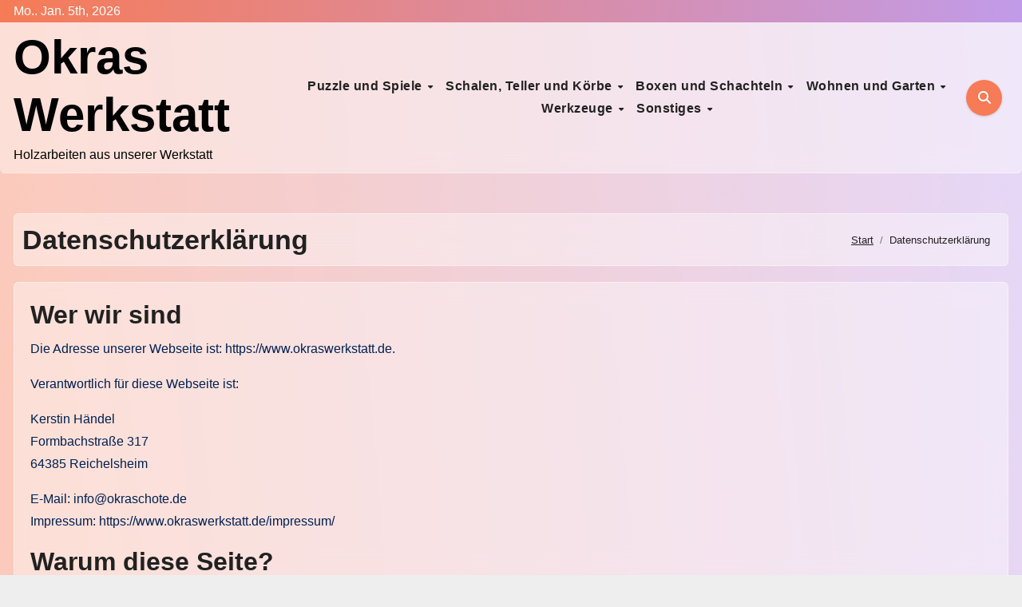

--- FILE ---
content_type: text/html; charset=UTF-8
request_url: https://www.okraswerkstatt.de/datenschutzerklaerung/
body_size: 12443
content:
<!DOCTYPE html>
<html lang="de">
<head>
<meta charset="UTF-8">
<meta name="viewport" content="width=device-width, initial-scale=1">
<link rel="profile" href="https://gmpg.org/xfn/11">
<title>Datenschutzerklärung &#8211; Okras Werkstatt</title>
<meta name='robots' content='max-image-preview:large' />
	<style>img:is([sizes="auto" i], [sizes^="auto," i]) { contain-intrinsic-size: 3000px 1500px }</style>
	<link rel='dns-prefetch' href='//www.okraswerkstatt.de' />
<link rel='dns-prefetch' href='//fonts.googleapis.com' />
<link rel="alternate" type="application/rss+xml" title="Okras Werkstatt &raquo; Feed" href="https://www.okraswerkstatt.de/feed/" />
<link rel="alternate" type="application/rss+xml" title="Okras Werkstatt &raquo; Kommentar-Feed" href="https://www.okraswerkstatt.de/comments/feed/" />
<script type="text/javascript">
/* <![CDATA[ */
window._wpemojiSettings = {"baseUrl":"https:\/\/s.w.org\/images\/core\/emoji\/16.0.1\/72x72\/","ext":".png","svgUrl":"https:\/\/s.w.org\/images\/core\/emoji\/16.0.1\/svg\/","svgExt":".svg","source":{"concatemoji":"https:\/\/www.okraswerkstatt.de\/wp-includes\/js\/wp-emoji-release.min.js?ver=6.8.3"}};
/*! This file is auto-generated */
!function(s,n){var o,i,e;function c(e){try{var t={supportTests:e,timestamp:(new Date).valueOf()};sessionStorage.setItem(o,JSON.stringify(t))}catch(e){}}function p(e,t,n){e.clearRect(0,0,e.canvas.width,e.canvas.height),e.fillText(t,0,0);var t=new Uint32Array(e.getImageData(0,0,e.canvas.width,e.canvas.height).data),a=(e.clearRect(0,0,e.canvas.width,e.canvas.height),e.fillText(n,0,0),new Uint32Array(e.getImageData(0,0,e.canvas.width,e.canvas.height).data));return t.every(function(e,t){return e===a[t]})}function u(e,t){e.clearRect(0,0,e.canvas.width,e.canvas.height),e.fillText(t,0,0);for(var n=e.getImageData(16,16,1,1),a=0;a<n.data.length;a++)if(0!==n.data[a])return!1;return!0}function f(e,t,n,a){switch(t){case"flag":return n(e,"\ud83c\udff3\ufe0f\u200d\u26a7\ufe0f","\ud83c\udff3\ufe0f\u200b\u26a7\ufe0f")?!1:!n(e,"\ud83c\udde8\ud83c\uddf6","\ud83c\udde8\u200b\ud83c\uddf6")&&!n(e,"\ud83c\udff4\udb40\udc67\udb40\udc62\udb40\udc65\udb40\udc6e\udb40\udc67\udb40\udc7f","\ud83c\udff4\u200b\udb40\udc67\u200b\udb40\udc62\u200b\udb40\udc65\u200b\udb40\udc6e\u200b\udb40\udc67\u200b\udb40\udc7f");case"emoji":return!a(e,"\ud83e\udedf")}return!1}function g(e,t,n,a){var r="undefined"!=typeof WorkerGlobalScope&&self instanceof WorkerGlobalScope?new OffscreenCanvas(300,150):s.createElement("canvas"),o=r.getContext("2d",{willReadFrequently:!0}),i=(o.textBaseline="top",o.font="600 32px Arial",{});return e.forEach(function(e){i[e]=t(o,e,n,a)}),i}function t(e){var t=s.createElement("script");t.src=e,t.defer=!0,s.head.appendChild(t)}"undefined"!=typeof Promise&&(o="wpEmojiSettingsSupports",i=["flag","emoji"],n.supports={everything:!0,everythingExceptFlag:!0},e=new Promise(function(e){s.addEventListener("DOMContentLoaded",e,{once:!0})}),new Promise(function(t){var n=function(){try{var e=JSON.parse(sessionStorage.getItem(o));if("object"==typeof e&&"number"==typeof e.timestamp&&(new Date).valueOf()<e.timestamp+604800&&"object"==typeof e.supportTests)return e.supportTests}catch(e){}return null}();if(!n){if("undefined"!=typeof Worker&&"undefined"!=typeof OffscreenCanvas&&"undefined"!=typeof URL&&URL.createObjectURL&&"undefined"!=typeof Blob)try{var e="postMessage("+g.toString()+"("+[JSON.stringify(i),f.toString(),p.toString(),u.toString()].join(",")+"));",a=new Blob([e],{type:"text/javascript"}),r=new Worker(URL.createObjectURL(a),{name:"wpTestEmojiSupports"});return void(r.onmessage=function(e){c(n=e.data),r.terminate(),t(n)})}catch(e){}c(n=g(i,f,p,u))}t(n)}).then(function(e){for(var t in e)n.supports[t]=e[t],n.supports.everything=n.supports.everything&&n.supports[t],"flag"!==t&&(n.supports.everythingExceptFlag=n.supports.everythingExceptFlag&&n.supports[t]);n.supports.everythingExceptFlag=n.supports.everythingExceptFlag&&!n.supports.flag,n.DOMReady=!1,n.readyCallback=function(){n.DOMReady=!0}}).then(function(){return e}).then(function(){var e;n.supports.everything||(n.readyCallback(),(e=n.source||{}).concatemoji?t(e.concatemoji):e.wpemoji&&e.twemoji&&(t(e.twemoji),t(e.wpemoji)))}))}((window,document),window._wpemojiSettings);
/* ]]> */
</script>
<style id='wp-emoji-styles-inline-css' type='text/css'>

	img.wp-smiley, img.emoji {
		display: inline !important;
		border: none !important;
		box-shadow: none !important;
		height: 1em !important;
		width: 1em !important;
		margin: 0 0.07em !important;
		vertical-align: -0.1em !important;
		background: none !important;
		padding: 0 !important;
	}
</style>
<link rel='stylesheet' id='wp-block-library-css' href='https://www.okraswerkstatt.de/wp-includes/css/dist/block-library/style.min.css?ver=6.8.3' type='text/css' media='all' />
<style id='wp-block-library-theme-inline-css' type='text/css'>
.wp-block-audio :where(figcaption){color:#555;font-size:13px;text-align:center}.is-dark-theme .wp-block-audio :where(figcaption){color:#ffffffa6}.wp-block-audio{margin:0 0 1em}.wp-block-code{border:1px solid #ccc;border-radius:4px;font-family:Menlo,Consolas,monaco,monospace;padding:.8em 1em}.wp-block-embed :where(figcaption){color:#555;font-size:13px;text-align:center}.is-dark-theme .wp-block-embed :where(figcaption){color:#ffffffa6}.wp-block-embed{margin:0 0 1em}.blocks-gallery-caption{color:#555;font-size:13px;text-align:center}.is-dark-theme .blocks-gallery-caption{color:#ffffffa6}:root :where(.wp-block-image figcaption){color:#555;font-size:13px;text-align:center}.is-dark-theme :root :where(.wp-block-image figcaption){color:#ffffffa6}.wp-block-image{margin:0 0 1em}.wp-block-pullquote{border-bottom:4px solid;border-top:4px solid;color:currentColor;margin-bottom:1.75em}.wp-block-pullquote cite,.wp-block-pullquote footer,.wp-block-pullquote__citation{color:currentColor;font-size:.8125em;font-style:normal;text-transform:uppercase}.wp-block-quote{border-left:.25em solid;margin:0 0 1.75em;padding-left:1em}.wp-block-quote cite,.wp-block-quote footer{color:currentColor;font-size:.8125em;font-style:normal;position:relative}.wp-block-quote:where(.has-text-align-right){border-left:none;border-right:.25em solid;padding-left:0;padding-right:1em}.wp-block-quote:where(.has-text-align-center){border:none;padding-left:0}.wp-block-quote.is-large,.wp-block-quote.is-style-large,.wp-block-quote:where(.is-style-plain){border:none}.wp-block-search .wp-block-search__label{font-weight:700}.wp-block-search__button{border:1px solid #ccc;padding:.375em .625em}:where(.wp-block-group.has-background){padding:1.25em 2.375em}.wp-block-separator.has-css-opacity{opacity:.4}.wp-block-separator{border:none;border-bottom:2px solid;margin-left:auto;margin-right:auto}.wp-block-separator.has-alpha-channel-opacity{opacity:1}.wp-block-separator:not(.is-style-wide):not(.is-style-dots){width:100px}.wp-block-separator.has-background:not(.is-style-dots){border-bottom:none;height:1px}.wp-block-separator.has-background:not(.is-style-wide):not(.is-style-dots){height:2px}.wp-block-table{margin:0 0 1em}.wp-block-table td,.wp-block-table th{word-break:normal}.wp-block-table :where(figcaption){color:#555;font-size:13px;text-align:center}.is-dark-theme .wp-block-table :where(figcaption){color:#ffffffa6}.wp-block-video :where(figcaption){color:#555;font-size:13px;text-align:center}.is-dark-theme .wp-block-video :where(figcaption){color:#ffffffa6}.wp-block-video{margin:0 0 1em}:root :where(.wp-block-template-part.has-background){margin-bottom:0;margin-top:0;padding:1.25em 2.375em}
</style>
<style id='classic-theme-styles-inline-css' type='text/css'>
/*! This file is auto-generated */
.wp-block-button__link{color:#fff;background-color:#32373c;border-radius:9999px;box-shadow:none;text-decoration:none;padding:calc(.667em + 2px) calc(1.333em + 2px);font-size:1.125em}.wp-block-file__button{background:#32373c;color:#fff;text-decoration:none}
</style>
<style id='global-styles-inline-css' type='text/css'>
:root{--wp--preset--aspect-ratio--square: 1;--wp--preset--aspect-ratio--4-3: 4/3;--wp--preset--aspect-ratio--3-4: 3/4;--wp--preset--aspect-ratio--3-2: 3/2;--wp--preset--aspect-ratio--2-3: 2/3;--wp--preset--aspect-ratio--16-9: 16/9;--wp--preset--aspect-ratio--9-16: 9/16;--wp--preset--color--black: #000000;--wp--preset--color--cyan-bluish-gray: #abb8c3;--wp--preset--color--white: #ffffff;--wp--preset--color--pale-pink: #f78da7;--wp--preset--color--vivid-red: #cf2e2e;--wp--preset--color--luminous-vivid-orange: #ff6900;--wp--preset--color--luminous-vivid-amber: #fcb900;--wp--preset--color--light-green-cyan: #7bdcb5;--wp--preset--color--vivid-green-cyan: #00d084;--wp--preset--color--pale-cyan-blue: #8ed1fc;--wp--preset--color--vivid-cyan-blue: #0693e3;--wp--preset--color--vivid-purple: #9b51e0;--wp--preset--gradient--vivid-cyan-blue-to-vivid-purple: linear-gradient(135deg,rgba(6,147,227,1) 0%,rgb(155,81,224) 100%);--wp--preset--gradient--light-green-cyan-to-vivid-green-cyan: linear-gradient(135deg,rgb(122,220,180) 0%,rgb(0,208,130) 100%);--wp--preset--gradient--luminous-vivid-amber-to-luminous-vivid-orange: linear-gradient(135deg,rgba(252,185,0,1) 0%,rgba(255,105,0,1) 100%);--wp--preset--gradient--luminous-vivid-orange-to-vivid-red: linear-gradient(135deg,rgba(255,105,0,1) 0%,rgb(207,46,46) 100%);--wp--preset--gradient--very-light-gray-to-cyan-bluish-gray: linear-gradient(135deg,rgb(238,238,238) 0%,rgb(169,184,195) 100%);--wp--preset--gradient--cool-to-warm-spectrum: linear-gradient(135deg,rgb(74,234,220) 0%,rgb(151,120,209) 20%,rgb(207,42,186) 40%,rgb(238,44,130) 60%,rgb(251,105,98) 80%,rgb(254,248,76) 100%);--wp--preset--gradient--blush-light-purple: linear-gradient(135deg,rgb(255,206,236) 0%,rgb(152,150,240) 100%);--wp--preset--gradient--blush-bordeaux: linear-gradient(135deg,rgb(254,205,165) 0%,rgb(254,45,45) 50%,rgb(107,0,62) 100%);--wp--preset--gradient--luminous-dusk: linear-gradient(135deg,rgb(255,203,112) 0%,rgb(199,81,192) 50%,rgb(65,88,208) 100%);--wp--preset--gradient--pale-ocean: linear-gradient(135deg,rgb(255,245,203) 0%,rgb(182,227,212) 50%,rgb(51,167,181) 100%);--wp--preset--gradient--electric-grass: linear-gradient(135deg,rgb(202,248,128) 0%,rgb(113,206,126) 100%);--wp--preset--gradient--midnight: linear-gradient(135deg,rgb(2,3,129) 0%,rgb(40,116,252) 100%);--wp--preset--font-size--small: 13px;--wp--preset--font-size--medium: 20px;--wp--preset--font-size--large: 36px;--wp--preset--font-size--x-large: 42px;--wp--preset--spacing--20: 0.44rem;--wp--preset--spacing--30: 0.67rem;--wp--preset--spacing--40: 1rem;--wp--preset--spacing--50: 1.5rem;--wp--preset--spacing--60: 2.25rem;--wp--preset--spacing--70: 3.38rem;--wp--preset--spacing--80: 5.06rem;--wp--preset--shadow--natural: 6px 6px 9px rgba(0, 0, 0, 0.2);--wp--preset--shadow--deep: 12px 12px 50px rgba(0, 0, 0, 0.4);--wp--preset--shadow--sharp: 6px 6px 0px rgba(0, 0, 0, 0.2);--wp--preset--shadow--outlined: 6px 6px 0px -3px rgba(255, 255, 255, 1), 6px 6px rgba(0, 0, 0, 1);--wp--preset--shadow--crisp: 6px 6px 0px rgba(0, 0, 0, 1);}:root :where(.is-layout-flow) > :first-child{margin-block-start: 0;}:root :where(.is-layout-flow) > :last-child{margin-block-end: 0;}:root :where(.is-layout-flow) > *{margin-block-start: 24px;margin-block-end: 0;}:root :where(.is-layout-constrained) > :first-child{margin-block-start: 0;}:root :where(.is-layout-constrained) > :last-child{margin-block-end: 0;}:root :where(.is-layout-constrained) > *{margin-block-start: 24px;margin-block-end: 0;}:root :where(.is-layout-flex){gap: 24px;}:root :where(.is-layout-grid){gap: 24px;}body .is-layout-flex{display: flex;}.is-layout-flex{flex-wrap: wrap;align-items: center;}.is-layout-flex > :is(*, div){margin: 0;}body .is-layout-grid{display: grid;}.is-layout-grid > :is(*, div){margin: 0;}.has-black-color{color: var(--wp--preset--color--black) !important;}.has-cyan-bluish-gray-color{color: var(--wp--preset--color--cyan-bluish-gray) !important;}.has-white-color{color: var(--wp--preset--color--white) !important;}.has-pale-pink-color{color: var(--wp--preset--color--pale-pink) !important;}.has-vivid-red-color{color: var(--wp--preset--color--vivid-red) !important;}.has-luminous-vivid-orange-color{color: var(--wp--preset--color--luminous-vivid-orange) !important;}.has-luminous-vivid-amber-color{color: var(--wp--preset--color--luminous-vivid-amber) !important;}.has-light-green-cyan-color{color: var(--wp--preset--color--light-green-cyan) !important;}.has-vivid-green-cyan-color{color: var(--wp--preset--color--vivid-green-cyan) !important;}.has-pale-cyan-blue-color{color: var(--wp--preset--color--pale-cyan-blue) !important;}.has-vivid-cyan-blue-color{color: var(--wp--preset--color--vivid-cyan-blue) !important;}.has-vivid-purple-color{color: var(--wp--preset--color--vivid-purple) !important;}.has-black-background-color{background-color: var(--wp--preset--color--black) !important;}.has-cyan-bluish-gray-background-color{background-color: var(--wp--preset--color--cyan-bluish-gray) !important;}.has-white-background-color{background-color: var(--wp--preset--color--white) !important;}.has-pale-pink-background-color{background-color: var(--wp--preset--color--pale-pink) !important;}.has-vivid-red-background-color{background-color: var(--wp--preset--color--vivid-red) !important;}.has-luminous-vivid-orange-background-color{background-color: var(--wp--preset--color--luminous-vivid-orange) !important;}.has-luminous-vivid-amber-background-color{background-color: var(--wp--preset--color--luminous-vivid-amber) !important;}.has-light-green-cyan-background-color{background-color: var(--wp--preset--color--light-green-cyan) !important;}.has-vivid-green-cyan-background-color{background-color: var(--wp--preset--color--vivid-green-cyan) !important;}.has-pale-cyan-blue-background-color{background-color: var(--wp--preset--color--pale-cyan-blue) !important;}.has-vivid-cyan-blue-background-color{background-color: var(--wp--preset--color--vivid-cyan-blue) !important;}.has-vivid-purple-background-color{background-color: var(--wp--preset--color--vivid-purple) !important;}.has-black-border-color{border-color: var(--wp--preset--color--black) !important;}.has-cyan-bluish-gray-border-color{border-color: var(--wp--preset--color--cyan-bluish-gray) !important;}.has-white-border-color{border-color: var(--wp--preset--color--white) !important;}.has-pale-pink-border-color{border-color: var(--wp--preset--color--pale-pink) !important;}.has-vivid-red-border-color{border-color: var(--wp--preset--color--vivid-red) !important;}.has-luminous-vivid-orange-border-color{border-color: var(--wp--preset--color--luminous-vivid-orange) !important;}.has-luminous-vivid-amber-border-color{border-color: var(--wp--preset--color--luminous-vivid-amber) !important;}.has-light-green-cyan-border-color{border-color: var(--wp--preset--color--light-green-cyan) !important;}.has-vivid-green-cyan-border-color{border-color: var(--wp--preset--color--vivid-green-cyan) !important;}.has-pale-cyan-blue-border-color{border-color: var(--wp--preset--color--pale-cyan-blue) !important;}.has-vivid-cyan-blue-border-color{border-color: var(--wp--preset--color--vivid-cyan-blue) !important;}.has-vivid-purple-border-color{border-color: var(--wp--preset--color--vivid-purple) !important;}.has-vivid-cyan-blue-to-vivid-purple-gradient-background{background: var(--wp--preset--gradient--vivid-cyan-blue-to-vivid-purple) !important;}.has-light-green-cyan-to-vivid-green-cyan-gradient-background{background: var(--wp--preset--gradient--light-green-cyan-to-vivid-green-cyan) !important;}.has-luminous-vivid-amber-to-luminous-vivid-orange-gradient-background{background: var(--wp--preset--gradient--luminous-vivid-amber-to-luminous-vivid-orange) !important;}.has-luminous-vivid-orange-to-vivid-red-gradient-background{background: var(--wp--preset--gradient--luminous-vivid-orange-to-vivid-red) !important;}.has-very-light-gray-to-cyan-bluish-gray-gradient-background{background: var(--wp--preset--gradient--very-light-gray-to-cyan-bluish-gray) !important;}.has-cool-to-warm-spectrum-gradient-background{background: var(--wp--preset--gradient--cool-to-warm-spectrum) !important;}.has-blush-light-purple-gradient-background{background: var(--wp--preset--gradient--blush-light-purple) !important;}.has-blush-bordeaux-gradient-background{background: var(--wp--preset--gradient--blush-bordeaux) !important;}.has-luminous-dusk-gradient-background{background: var(--wp--preset--gradient--luminous-dusk) !important;}.has-pale-ocean-gradient-background{background: var(--wp--preset--gradient--pale-ocean) !important;}.has-electric-grass-gradient-background{background: var(--wp--preset--gradient--electric-grass) !important;}.has-midnight-gradient-background{background: var(--wp--preset--gradient--midnight) !important;}.has-small-font-size{font-size: var(--wp--preset--font-size--small) !important;}.has-medium-font-size{font-size: var(--wp--preset--font-size--medium) !important;}.has-large-font-size{font-size: var(--wp--preset--font-size--large) !important;}.has-x-large-font-size{font-size: var(--wp--preset--font-size--x-large) !important;}
:root :where(.wp-block-pullquote){font-size: 1.5em;line-height: 1.6;}
</style>
<link rel='stylesheet' id='titan-adminbar-styles-css' href='https://www.okraswerkstatt.de/wp-content/plugins/anti-spam/assets/css/admin-bar.css?ver=7.4.0' type='text/css' media='all' />


<link rel='stylesheet' id='bootstrap-css' href='https://www.okraswerkstatt.de/wp-content/themes/blogus/css/bootstrap.css?ver=6.8.3' type='text/css' media='all' />
<link rel='stylesheet' id='blogus-style-css' href='https://www.okraswerkstatt.de/wp-content/themes/blogfull/style.css?ver=6.8.3' type='text/css' media='all' />
<link rel='stylesheet' id='all-css-css' href='https://www.okraswerkstatt.de/wp-content/themes/blogus/css/all.css?ver=6.8.3' type='text/css' media='all' />
<link rel='stylesheet' id='dark-css' href='https://www.okraswerkstatt.de/wp-content/themes/blogus/css/colors/dark.css?ver=6.8.3' type='text/css' media='all' />
<link rel='stylesheet' id='swiper-bundle-css-css' href='https://www.okraswerkstatt.de/wp-content/themes/blogus/css/swiper-bundle.css?ver=6.8.3' type='text/css' media='all' />
<link rel='stylesheet' id='smartmenus-css' href='https://www.okraswerkstatt.de/wp-content/themes/blogus/css/jquery.smartmenus.bootstrap.css?ver=6.8.3' type='text/css' media='all' />
<link rel='stylesheet' id='animate-css' href='https://www.okraswerkstatt.de/wp-content/themes/blogus/css/animate.css?ver=6.8.3' type='text/css' media='all' />

<link rel='stylesheet' id='blogus-style-parent-css' href='https://www.okraswerkstatt.de/wp-content/themes/blogus/style.css?ver=6.8.3' type='text/css' media='all' />
<link rel='stylesheet' id='blogfull-style-css' href='https://www.okraswerkstatt.de/wp-content/themes/blogfull/style.css?ver=1.0' type='text/css' media='all' />
<link rel='stylesheet' id='blogfull-default-css-css' href='https://www.okraswerkstatt.de/wp-content/themes/blogfull/css/colors/default.css?ver=6.8.3' type='text/css' media='all' />
<link rel='stylesheet' id='blogfull-dark-css' href='https://www.okraswerkstatt.de/wp-content/themes/blogfull/css/colors/dark.css?ver=6.8.3' type='text/css' media='all' />
<script type="text/javascript" src="https://www.okraswerkstatt.de/wp-includes/js/jquery/jquery.min.js?ver=3.7.1" id="jquery-core-js"></script>
<script type="text/javascript" src="https://www.okraswerkstatt.de/wp-includes/js/jquery/jquery-migrate.min.js?ver=3.4.1" id="jquery-migrate-js"></script>
<script type="text/javascript" src="https://www.okraswerkstatt.de/wp-content/themes/blogus/js/navigation.js?ver=6.8.3" id="blogus-navigation-js"></script>
<script type="text/javascript" src="https://www.okraswerkstatt.de/wp-content/themes/blogus/js/bootstrap.js?ver=6.8.3" id="blogus_bootstrap_script-js"></script>
<script type="text/javascript" src="https://www.okraswerkstatt.de/wp-content/themes/blogus/js/swiper-bundle.js?ver=6.8.3" id="swiper-bundle-js"></script>
<script type="text/javascript" src="https://www.okraswerkstatt.de/wp-content/themes/blogus/js/main.js?ver=6.8.3" id="blogus_main-js-js"></script>
<script type="text/javascript" src="https://www.okraswerkstatt.de/wp-content/themes/blogus/js/sticksy.min.js?ver=6.8.3" id="sticksy-js-js"></script>
<script type="text/javascript" src="https://www.okraswerkstatt.de/wp-content/themes/blogus/js/jquery.smartmenus.js?ver=6.8.3" id="smartmenus-js-js"></script>
<script type="text/javascript" src="https://www.okraswerkstatt.de/wp-content/themes/blogus/js/jquery.smartmenus.bootstrap.js?ver=6.8.3" id="bootstrap-smartmenus-js-js"></script>
<script type="text/javascript" src="https://www.okraswerkstatt.de/wp-content/themes/blogus/js/jquery.cookie.min.js?ver=6.8.3" id="jquery-cookie-js"></script>
<link rel="https://api.w.org/" href="https://www.okraswerkstatt.de/wp-json/" /><link rel="alternate" title="JSON" type="application/json" href="https://www.okraswerkstatt.de/wp-json/wp/v2/pages/3719" /><link rel="EditURI" type="application/rsd+xml" title="RSD" href="https://www.okraswerkstatt.de/xmlrpc.php?rsd" />
<meta name="generator" content="WordPress 6.8.3" />
<link rel="canonical" href="https://www.okraswerkstatt.de/datenschutzerklaerung/" />
<link rel='shortlink' href='https://www.okraswerkstatt.de/?p=3719' />
<link rel="alternate" title="oEmbed (JSON)" type="application/json+oembed" href="https://www.okraswerkstatt.de/wp-json/oembed/1.0/embed?url=https%3A%2F%2Fwww.okraswerkstatt.de%2Fdatenschutzerklaerung%2F" />
<link rel="alternate" title="oEmbed (XML)" type="text/xml+oembed" href="https://www.okraswerkstatt.de/wp-json/oembed/1.0/embed?url=https%3A%2F%2Fwww.okraswerkstatt.de%2Fdatenschutzerklaerung%2F&#038;format=xml" />
<!-- Start Genie WP Favicon -->
<link rel="shortcut icon" href="https://www.okraswerkstatt.de/wp-content/uploads/gwpf_icon/favicon.png" />
<link rel="apple-touch-icon" href="https://www.okraswerkstatt.de/wp-content/uploads/gwpf_icon/favicon.png" />
<!-- End Genie WP Favicon -->
    <style>
    .bs-blog-post p:nth-of-type(1)::first-letter {
        display: none;
    }
    </style>
    <style type="text/css" id="custom-background-css">
        :root {
            --wrap-color: #eee        }
    </style>
    <style>
      .sidebar-right, .sidebar-left
      {
        flex: 100;
        width:100px !important;
      }

      .content-right
      {
        width: calc((1130px - 100px)) !important;
      }
    </style>
      <style type="text/css">
                    .site-title a,
            .site-description {
                color: #000;
            }

            .site-branding-text .site-title a {
                font-size: px;
            }

            @media only screen and (max-width: 640px) {
                .site-branding-text .site-title a {
                    font-size: 26px;
                }
            }

            @media only screen and (max-width: 375px) {
                .site-branding-text .site-title a {
                    font-size: 26px;
                }
            }
            </style>
    <style type="text/css" id="custom-background-css">
body.custom-background { background-image: url("https://www.okraswerkstatt.de/wp-content/themes/blogfull/images/background-image.jpg"); background-position: center center; background-size: cover; background-repeat: no-repeat; background-attachment: fixed; }
</style>
	</head>
<body class="privacy-policy wp-singular page-template-default page page-id-3719 custom-background wp-embed-responsive wp-theme-blogus wp-child-theme-blogfull  ta-hide-date-author-in-list defaultcolor" >
<div id="page" class="site">
<a class="skip-link screen-reader-text" href="#content">
Zum Inhalt springen</a>
<div class="wrapper" id="custom-background-css">
  <!--header-->
        <!--header-->
    <header class="bs-headtwo">
    <!--top-bar-->
    <div class="bs-head-detail d-none d-lg-block">
      <div class="container">
        <div class="row align-items-center">
          <div class="col-lg-6">
                        <div class="d-flex flex-wrap align-items-center justify-content-md-start justify-content-center mb-2 mb-md-0">
        <div class="top-date">
          <span class="day">
            Mo.. Jan. 5th, 2026           </span>
          <span  id="time" class="time"></span> 
        </div>
            </div>
                    </div>
          <!--/col-md-6-->
          <div class="col-lg-6">
                      </div>
          <!--/col-md-6-->
        </div>
      </div>
    </div>
      <!--/top-bar-->
      <div class="clearfix"></div>
      <!-- Main Menu Area-->
      <div class="bs-menu-full">
        <nav class="navbar navbar-expand-lg navbar-wp">
          <div class="container">
            <!-- Mobile Header -->
            <div class="m-header align-items-center">
              <!-- navbar-toggle -->
              <button class="navbar-toggler x collapsed" type="button" data-bs-toggle="collapse"
                data-bs-target="#navbar-wp" aria-controls="navbar-wp" aria-expanded="false"
                aria-label="Toggle navigation"> 
                <span class="icon-bar"></span>
                <span class="icon-bar"></span>
                <span class="icon-bar"></span>
              </button>
              <div class="navbar-header">
                <div class="site-logo">
                                  </div>
                <div class="site-branding-text  ">
                  <div class="site-title"><a href="https://www.okraswerkstatt.de/" rel="home">Okras Werkstatt</a></div>
                  <p class="site-description">Holzarbeiten aus unserer Werkstatt</p>
                </div>
              </div>
              <div class="right-nav"> 
                             <a class="msearch ml-auto"  data-bs-target="#exampleModal"  href="#" data-bs-toggle="modal">
                <i class="fa fa-search"></i>
            </a> 
                      </div>
            </div>
            <!-- /Mobile Header -->
            <!-- Right nav -->
            <div class="navbar-header d-none d-lg-block">
              <div class="site-logo">
                              </div>
              <div class="site-branding-text  ">
                                  <p class="site-title"> <a href="https://www.okraswerkstatt.de/" rel="home">Okras Werkstatt</a></p>
                                  <p class="site-description">Holzarbeiten aus unserer Werkstatt</p>
              </div>
          </div> 
            <!-- Navigation -->
            <div class="collapse navbar-collapse" id="navbar-wp">
            <ul id="menu-holzarbeiten" class="nav navbar-nav mx-auto "><li id="menu-item-520" class="menu-item menu-item-type-post_type menu-item-object-page menu-item-has-children menu-item-520 dropdown"><a class="nav-link" title="Puzzle und Spiele" href="https://www.okraswerkstatt.de/puzzle-und-raetselspiele/" data-toggle="dropdown" class="dropdown-toggle">Puzzle und Spiele </a>
<ul role="menu" class=" dropdown-menu">
	<li id="menu-item-527" class="menu-item menu-item-type-post_type menu-item-object-post menu-item-527"><a class="dropdown-item" title="Holzspielzeug Rentier" href="https://www.okraswerkstatt.de/holzspielzeug-rentier/">Holzspielzeug Rentier</a></li>
	<li id="menu-item-534" class="menu-item menu-item-type-post_type menu-item-object-post menu-item-534"><a class="dropdown-item" title="Würfel in Würfel" href="https://www.okraswerkstatt.de/wuerfel-in-wuerfel/">Würfel in Würfel</a></li>
</ul>
</li>
<li id="menu-item-521" class="menu-item menu-item-type-post_type menu-item-object-page menu-item-has-children menu-item-521 dropdown"><a class="nav-link" title="Schalen, Teller und Körbe" href="https://www.okraswerkstatt.de/schalen-teller-und-koerbe/" data-toggle="dropdown" class="dropdown-toggle">Schalen, Teller und Körbe </a>
<ul role="menu" class=" dropdown-menu">
	<li id="menu-item-3186" class="menu-item menu-item-type-post_type menu-item-object-page menu-item-3186"><a class="dropdown-item" title="Körbchen" href="https://www.okraswerkstatt.de/koerbchen/">Körbchen</a></li>
	<li id="menu-item-3818" class="menu-item menu-item-type-post_type menu-item-object-page menu-item-3818"><a class="dropdown-item" title="Schalen" href="https://www.okraswerkstatt.de/schalen/">Schalen</a></li>
	<li id="menu-item-2617" class="menu-item menu-item-type-post_type menu-item-object-post menu-item-2617"><a class="dropdown-item" title="Bandsaw Bowl mit Inlay" href="https://www.okraswerkstatt.de/bandsaw-bowl-mit-inlay/">Bandsaw Bowl mit Inlay</a></li>
</ul>
</li>
<li id="menu-item-522" class="menu-item menu-item-type-post_type menu-item-object-page menu-item-has-children menu-item-522 dropdown"><a class="nav-link" title="Boxen und Schachteln" href="https://www.okraswerkstatt.de/kleine-boxen-und-schachteln/" data-toggle="dropdown" class="dropdown-toggle">Boxen und Schachteln </a>
<ul role="menu" class=" dropdown-menu">
	<li id="menu-item-3175" class="menu-item menu-item-type-post_type menu-item-object-page menu-item-3175"><a class="dropdown-item" title="Kleine Boxen mit der Dekupiersäge" href="https://www.okraswerkstatt.de/kleine-boxen-mit-der-dekupiersaege/">Kleine Boxen mit der Dekupiersäge</a></li>
	<li id="menu-item-3172" class="menu-item menu-item-type-post_type menu-item-object-page menu-item-3172"><a class="dropdown-item" title="Bandsägeboxen / Bandsaw Boxes" href="https://www.okraswerkstatt.de/bandsaegeboxen-bandsaw-boxes/">Bandsägeboxen / Bandsaw Boxes</a></li>
</ul>
</li>
<li id="menu-item-524" class="menu-item menu-item-type-post_type menu-item-object-page menu-item-has-children menu-item-524 dropdown"><a class="nav-link" title="Wohnen und Garten" href="https://www.okraswerkstatt.de/moebel/" data-toggle="dropdown" class="dropdown-toggle">Wohnen und Garten </a>
<ul role="menu" class=" dropdown-menu">
	<li id="menu-item-3182" class="menu-item menu-item-type-post_type menu-item-object-page menu-item-3182"><a class="dropdown-item" title="Innendekoration" href="https://www.okraswerkstatt.de/innendekoration/">Innendekoration</a></li>
	<li id="menu-item-3178" class="menu-item menu-item-type-post_type menu-item-object-page menu-item-3178"><a class="dropdown-item" title="Dekoration für den Garten" href="https://www.okraswerkstatt.de/dekoration-fuer-den-garten/">Dekoration für den Garten</a></li>
	<li id="menu-item-3064" class="menu-item menu-item-type-post_type menu-item-object-post menu-item-3064"><a class="dropdown-item" title="Rustikaler Couchtisch aus Akazienscheiben" href="https://www.okraswerkstatt.de/rustikaler-couchtisch-aus-akazienscheiben/">Rustikaler Couchtisch aus Akazienscheiben</a></li>
	<li id="menu-item-535" class="menu-item menu-item-type-post_type menu-item-object-post menu-item-535"><a class="dropdown-item" title="Ein neues Zuhause für unsere Meerschweinchen" href="https://www.okraswerkstatt.de/ein-neues-zuhause-fuer-unsere-meerschweinchen/">Ein neues Zuhause für unsere Meerschweinchen</a></li>
</ul>
</li>
<li id="menu-item-523" class="menu-item menu-item-type-post_type menu-item-object-page menu-item-has-children menu-item-523 dropdown"><a class="nav-link" title="Werkzeuge" href="https://www.okraswerkstatt.de/werkzeuge/" data-toggle="dropdown" class="dropdown-toggle">Werkzeuge </a>
<ul role="menu" class=" dropdown-menu">
	<li id="menu-item-530" class="menu-item menu-item-type-post_type menu-item-object-post menu-item-530"><a class="dropdown-item" title="Unsere Bandsäge" href="https://www.okraswerkstatt.de/unsere-bandsaege/">Unsere Bandsäge</a></li>
</ul>
</li>
<li id="menu-item-525" class="menu-item menu-item-type-post_type menu-item-object-page menu-item-has-children menu-item-525 dropdown"><a class="nav-link" title="Sonstiges" href="https://www.okraswerkstatt.de/sonstiges/" data-toggle="dropdown" class="dropdown-toggle">Sonstiges </a>
<ul role="menu" class=" dropdown-menu">
	<li id="menu-item-2913" class="menu-item menu-item-type-post_type menu-item-object-post menu-item-2913"><a class="dropdown-item" title="Stiftehalter mit Blumenmustern" href="https://www.okraswerkstatt.de/stiftehalter-mit-blumenmustern/">Stiftehalter mit Blumenmustern</a></li>
	<li id="menu-item-2854" class="menu-item menu-item-type-post_type menu-item-object-post menu-item-2854"><a class="dropdown-item" title="Miniatur Hollywoodschaukel" href="https://www.okraswerkstatt.de/miniatur-hollywoodschaukel/">Miniatur Hollywoodschaukel</a></li>
	<li id="menu-item-542" class="menu-item menu-item-type-post_type menu-item-object-post menu-item-542"><a class="dropdown-item" title="Ohrringe aus Nussbaumholz" href="https://www.okraswerkstatt.de/ohrringe-aus-nussbaumholz/">Ohrringe aus Nussbaumholz</a></li>
	<li id="menu-item-536" class="menu-item menu-item-type-post_type menu-item-object-post menu-item-536"><a class="dropdown-item" title="Okras Werkstatt" href="https://www.okraswerkstatt.de/okras-werkstatt/">Okras Werkstatt</a></li>
</ul>
</li>
</ul>            </div>
            <!-- Right nav -->
            <div class="desk-header right-nav position-relative align-items-center">
                          <a class="msearch ml-auto"  data-bs-target="#exampleModal"  href="#" data-bs-toggle="modal">
                <i class="fa fa-search"></i>
            </a> 
                  
            <label class="switch" for="switch">
                <input type="checkbox" name="theme" id="switch" class="defaultcolor" data-skin-mode="defaultcolor">
                <span class="slider"></span>
            </label>
                    </div>
          </div>
        </nav>
      </div>
      <!--/main Menu Area-->
    </header>
     
  <!--header end-->
  <!-- Add News ticker -->
   
  <!--mainfeatured start-->
<div class="mainfeatured">
  <!--container-->
  <div class="container">    
       
  </div><!--/container-->
</div>
<!--mainfeatured end-->
   <!--==================== main content section ====================-->
<main id="content" class="page-class content">
	<!--container-->
	<div class="container">
	        <div class="bs-card-box page-entry-title">
                            <div class="page-entry-title-box">
                <h1 class="entry-title title mb-0">Datenschutzerklärung</h1>
                </div>        <div class="bs-breadcrumb-section">
            <div class="overlay">
                <div class="container">
                    <div class="row">
                        <nav aria-label="breadcrumb">
                            <ol class="breadcrumb">
                                <div role="navigation" aria-label="Breadcrumbs" class="breadcrumb-trail breadcrumbs" itemprop="breadcrumb"><ul class="breadcrumb trail-items" itemscope itemtype="http://schema.org/BreadcrumbList"><meta name="numberOfItems" content="2" /><meta name="itemListOrder" content="Ascending" /><li itemprop="itemListElement breadcrumb-item" itemscope itemtype="http://schema.org/ListItem" class="trail-item breadcrumb-item  trail-begin"><a href="https://www.okraswerkstatt.de/" rel="home" itemprop="item"><span itemprop="name">Start</span></a><meta itemprop="position" content="1" /></li><li itemprop="itemListElement breadcrumb-item" itemscope itemtype="http://schema.org/ListItem" class="trail-item breadcrumb-item  trail-end"><span itemprop="name"><span itemprop="name">Datenschutzerklärung</span></span><meta itemprop="position" content="2" /></li></ul></div> 
                            </ol>
                        </nav>
                    </div>
                </div>
            </div>
        </div>
            </div>
    		<!--row-->
        <div class="row">
			<!-- Blog Area -->
		 					<div class="col-lg-12">
            <div id="post-3719" class="post-3719 page type-page status-publish hentry">
				<div class="bs-card-box padding-20"> <h2>Wer wir sind</h2>
<p>Die Adresse unserer Webseite ist: https://www.okraswerkstatt.de.</p>
<p>Verantwortlich für diese Webseite ist:</p>
<p>Kerstin Händel<br />
Formbachstraße 317<br />
64385 Reichelsheim</p>
<p>E-Mail: info@okraschote.de<br />
Impressum: https://www.okraswerkstatt.de/impressum/</p>
<h2>Warum diese Seite?</h2>
<p>Prinzipiell ist eine Datenschutzverordnung eine tolle Sache. Niemand will, dass seine Daten überall frei verfügbar sind. Die Inhaber dieses Blogs wissen das und haben noch nie mehr Daten als technisch nötig gesammelt.</p>
<p>Nun müssten wir uns aber wochenlang durch den Gesetzestext arbeiten, um eine rechtssichere Datenschutzerklärung zu verfassen oder wir müssten uns Hilfe eines Anwalts holen.<br />
Tja, wir haben keinerlei Einkünfte durch diesen Blog. Im Gegenteil, wir bezahlen das Hosting, die SSL-Zertifikate und was sonst noch dazu gehört.<br />
Die Inhalte entstehen in unserer Freizeit. Die Technik wird in unserer Freizeit administriert.</p>
<p>Wir tun es nicht, um irgendwelchen Anwälten oder Abmahnvereinen ein Auskommen zu liefern!</p>
<h2>Welche personenbezogenen Daten wir sammeln und warum wir sie sammeln</h2>
<h3>Allgemein</h3>
<p>Wenn ihr unsere Webseite besucht, kennen wir eure IP Adresse, welchen Browser ihr verwendet und welches Betriebssystem ihr verwendet. Das können wir nicht abschalten, obwohl es uns gar nicht interessiert. Es kann sein, dass unser Provider (1und1) diese Daten für die Webseitenstatistik speichert.</p>
<p>Wir setzen keine Cookies. Wir benutzen kein Google Analytics oder ähnliche Dienste. Wir haben Gravatar ausgeschaltet. Alle benutzten Plugins sind DSGVO-Konform.<br />
Wir sind kein Mitglied in einem Werbenetzwerk. Es werden keine Tracking Methoden verwendet. Wir haben keine Social Media Buttons, die Daten an das jeweilige Netzwerk übertragen könnten.<br />
Wenn ihr unsere Seiten ansurft, dann weiß davon kein Google, kein Facebook, kein Twitter oder was es sonst noch so gibt.</p>
<p>Die komplette Webseite wird SSL verschlüsselt übertragen. Solltet ihr also einen Kommentar schreiben oder euch zum Newsletter anmelden, werden eure Daten sicher zu uns übertragen.</p>
<h3>Kommentare</h3>
<p>Wenn Besucher Kommentare auf der Webseite schreiben, sammeln wir die Daten, die im Kommentar-Formular angezeigt werden, das Speichern der IP Adresse haben wir, weil wir es können, ausgeschaltet. Nachteil ist, dass wir jeden Kommentar einzeln freischalten müssen.</p>
<h2>Wie lange wir deine Daten speichern</h2>
<p>Kommentare werden unbegrenzt gespeichert. Wir gehen davon aus, dass einem Kommentarschreiber das bewusst ist, und dass es auch so gewollt ist.</p>
<h2>Welche Rechte du an deinen Daten hast</h2>
<p>Wenn du ein Konto auf dieser Webseite besitzt oder Kommentare geschrieben hast, kannst du einen Export deiner personenbezogenen Daten bei uns anfordern, inklusive aller Daten, die du uns mitgeteilt hast. Darüber hinaus kannst du die Löschung aller personenbezogenen Daten, die wir von dir gespeichert haben, anfordern.</p>
<p>Schreibe hierzu einfach eine E-Mail an: info@okraschote.de mit deinen Wünschen.</p>
<h2>Wohin wir deine Daten senden</h2>
<p>Besucher-Kommentare werden von einem automatisierten Dienst zur Spam-Erkennung untersucht.</p>
<h2>Newsletter</h2>
<p>Wir bieten einen Newsletterservice an. Abonnenten erhalten eine liebe E-Mail, wenn neue Artikel veröffentlicht wurden.</p>
<p>Hierfür speichern wir die eingegebene E-Mail Adresse. (Wenn jemand eine Möglichkeit findet, das ohne dies zu tun, solle er es uns mitteilen 😉 )<br />
Wir sehen, wer den Newsletter öffnet und wer auf die enthaltenen Links klickt.<br />
Der Newsletterversand erfolgt von unserem eigenen Server, es werden also keine Daten mit einem Dienstleister geteilt.</p>
<p>Wer dies alles nicht möchte, kann sich jederzeit durch einen Klick auf den Link &#8222;Austragen&#8220; am Ende jedes Newsletters austragen. Alle von uns gespeicherten persönlichen Daten werden dann unwiderruflich gelöscht.</p>
<h2>Google-Fonts</h2>
<p>Wir verwenden Google-Fonts. Diese werden aber auf unserem eigenen Webspace gehostet. Es werden keine Daten zu Google übertragen oder bei Google abgefragt.</p>
<h1>That&#8217;s it.</h1>
<p>&nbsp;</p>
<h2>Persönliche Anmerkung</h2>
<p>Im Kapitel 12 Absatz 1 der DSGVO steht:</p>
<p>&#8222;Der Verantwortliche trifft geeignete Maßnahmen, um der betroffenen Person alle Informationen gemäß den Artikeln 13 und 14 und alle Mitteilungen gemäß den Artikeln 15 bis 22 und Artikel 34, die sich auf die Verarbeitung beziehen, in präziser, transparenter, verständlicher und leicht zugänglicher Form in einer klaren und einfachen Sprache zu übermitteln&#8220;</p>
<p>Es ist schon ein Hohn, dass man dies von uns Laien verlangt und dabei ein 99 Artikel umfassendes Werk abliefert, dass von Nichtjuristen so gut wie gar nicht beherrschbar ist, das in jedem Absatz von Querverweisen nur so wimmelt.</p>
<p>Wir hoffen allerdings, dass wir euch in einigermaßen verständlicher Weise klar gemacht haben, was wir an Daten von euch speichern und warum. Wir garantieren, dass wir alles für euren Datenschutz tun, was in unserer Macht steht.</p>
	
				</div>
			</div>
		</div>
	<!--Sidebar Area-->
				<!--Sidebar Area-->		</div><!--/row-->
	</div><!--/container-->
</main>
<!--==================== Missed ====================-->
<div class="missed">
    <div class="container">
    <div class="row">
      <div class="col-12">
        <div class="wd-back">
                    <div class="bs-widget-title">
            <h2 class="title">Versäumt</h2>
          </div>
                    <div class="missed-area">
                      <div class="bs-blog-post three md back-img bshre mb-0"  style="background-image: url('https://www.okraswerkstatt.de/wp-content/uploads/2020/09/IMG_1289.jpeg'); ">
              <a class="link-div" href="https://www.okraswerkstatt.de/beistelltisch-fuer-die-terrasse/"></a>
              <div class="inner">
                            <div class="bs-blog-category">
            
                    <a class="blogus-categories category-color-1" href="https://www.okraswerkstatt.de/category/moebel/" alt="Alle Beiträge in Möbel anzeigen"> 
                        Möbel
                    </a>        </div>
                        <h4 class="title sm mb-0"> <a href="https://www.okraswerkstatt.de/beistelltisch-fuer-die-terrasse/" title="Permalink to: Beistelltisch für die Terrasse"> Beistelltisch für die Terrasse</a> </h4> 
              </div>
            </div>
                      <div class="bs-blog-post three md back-img bshre mb-0"  style="background-image: url('https://www.okraswerkstatt.de/wp-content/uploads/2020/09/IMG_0791.jpeg'); ">
              <a class="link-div" href="https://www.okraswerkstatt.de/gartentisch-aus-palettenholz-und-epoxid/"></a>
              <div class="inner">
                            <div class="bs-blog-category">
            
                    <a class="blogus-categories category-color-1" href="https://www.okraswerkstatt.de/category/moebel/" alt="Alle Beiträge in Möbel anzeigen"> 
                        Möbel
                    </a>        </div>
                        <h4 class="title sm mb-0"> <a href="https://www.okraswerkstatt.de/gartentisch-aus-palettenholz-und-epoxid/" title="Permalink to: Gartentisch aus Palettenholz und Epoxid"> Gartentisch aus Palettenholz und Epoxid</a> </h4> 
              </div>
            </div>
                      <div class="bs-blog-post three md back-img bshre mb-0"  style="background-image: url('https://www.okraswerkstatt.de/wp-content/uploads/2019/09/IMG_5779.jpeg'); ">
              <a class="link-div" href="https://www.okraswerkstatt.de/dose-linzer-torte-aus-kirsch-und-purple-heart/"></a>
              <div class="inner">
                            <div class="bs-blog-category">
            
                    <a class="blogus-categories category-color-1" href="https://www.okraswerkstatt.de/category/allgemein/" alt="Alle Beiträge in Allgemein anzeigen"> 
                        Allgemein
                    </a>
                    <a class="blogus-categories category-color-1" href="https://www.okraswerkstatt.de/category/boxen/" alt="Alle Beiträge in Boxen anzeigen"> 
                        Boxen
                    </a>
                    <a class="blogus-categories category-color-1" href="https://www.okraswerkstatt.de/category/dekoration/" alt="Alle Beiträge in Dekoration anzeigen"> 
                        Dekoration
                    </a>        </div>
                        <h4 class="title sm mb-0"> <a href="https://www.okraswerkstatt.de/dose-linzer-torte-aus-kirsch-und-purple-heart/" title="Permalink to: Dose &#8222;Linzer Torte&#8220; aus Kirsche und Purple Heart"> Dose &#8222;Linzer Torte&#8220; aus Kirsche und Purple Heart</a> </h4> 
              </div>
            </div>
                      <div class="bs-blog-post three md back-img bshre mb-0"  style="background-image: url('https://www.okraswerkstatt.de/wp-content/uploads/2019/02/IMG_3933.jpeg'); ">
              <a class="link-div" href="https://www.okraswerkstatt.de/brotschale-aus-eichenholz/"></a>
              <div class="inner">
                            <div class="bs-blog-category">
            
                    <a class="blogus-categories category-color-1" href="https://www.okraswerkstatt.de/category/koerbchen/" alt="Alle Beiträge in Körbchen anzeigen"> 
                        Körbchen
                    </a>        </div>
                        <h4 class="title sm mb-0"> <a href="https://www.okraswerkstatt.de/brotschale-aus-eichenholz/" title="Permalink to: Brotschale aus Eichenholz"> Brotschale aus Eichenholz</a> </h4> 
              </div>
            </div>
                    </div><!-- end inner row -->
        </div><!-- end wd-back -->
      </div><!-- end col12 -->
    </div><!-- end row -->
  </div><!-- end container -->
</div> 
<!-- end missed -->
<!--==================== FOOTER AREA ====================-->
    <footer class="footer">
      <div class="overlay">
                    <!--Start bs-footer-widget-area-->
    <div class="bs-footer-bottom-area">
      <div class="container">
        <div class="divide-line"></div>
        <div class="row align-items-center">
          <div class="col-md-6">
            <div class="footer-logo">
              <!-- Display the Custom Logo -->
              <div class="site-logo">
                              </div>
              <div class="site-branding-text">
                <p class="site-title-footer"> <a href="https://www.okraswerkstatt.de/" rel="home">Okras Werkstatt</a></p>
                <p class="site-description-footer">Holzarbeiten aus unserer Werkstatt</p>
              </div>
            </div>
          </div>
          <!--col-md-6-->
          <div class="col-md-6 footer-social">
                      </div>
          <!--/col-md-6-->
        </div>
        <!--/row-->
      </div>
        <!--/container-->
    </div>
    <!--End bs-footer-widget-area-->
            <div class="bs-footer-copyright">
                <div class="bs-footer-overlay-copyright">
          <div class="container">
              <div class="row">
                                   <div class="col-md-12 text-center">
                    <p class="mb-0">
                    <span class="copyright-text">Copyright &copy; All rights reserved</span>
                      <span class="sep"> | </span>
                      <a href="https://themeansar.com/free-themes/blogus/" target="_blank">Blogus</a> von <a href="https://themeansar.com" target="_blank">Themeansar</a>.                       </a>
                      </p>
                  </div>
                                  </div>
              </div>
          </div>
      </div> 
            </div>
      </div>
      <!--/overlay-->
    </footer>
    <!--/footer-->
  </div>
  <!--/wrapper-->
  <!--Scroll To Top-->
            <a href="#" class="bs_upscr bounceInup animated"><i class="fas fa-angle-up"></i></a> 
      <!--/Scroll To Top-->
  <!-- Modal -->
          <div class="modal fade bs_model" id="exampleModal" data-bs-keyboard="true" tabindex="-1" aria-labelledby="staticBackdropLabel" aria-hidden="true">
        <div class="modal-dialog  modal-lg modal-dialog-centered">
          <div class="modal-content">
            <div class="modal-header">
              <button type="button" class="btn-close" data-bs-dismiss="modal" aria-label="Close"><i class="fa fa-times"></i></button>
            </div>
            <div class="modal-body">
              <form role="search" method="get" class="search-form" action="https://www.okraswerkstatt.de/">
				<label>
					<span class="screen-reader-text">Suche nach:</span>
					<input type="search" class="search-field" placeholder="Suchen …" value="" name="s" />
				</label>
				<input type="submit" class="search-submit" value="Suchen" />
			</form>            </div>
          </div>
        </div>
      </div>
                           
  <!-- /Modal -->
<script type="speculationrules">
{"prefetch":[{"source":"document","where":{"and":[{"href_matches":"\/*"},{"not":{"href_matches":["\/wp-*.php","\/wp-admin\/*","\/wp-content\/uploads\/*","\/wp-content\/*","\/wp-content\/plugins\/*","\/wp-content\/themes\/blogfull\/*","\/wp-content\/themes\/blogus\/*","\/*\\?(.+)"]}},{"not":{"selector_matches":"a[rel~=\"nofollow\"]"}},{"not":{"selector_matches":".no-prefetch, .no-prefetch a"}}]},"eagerness":"conservative"}]}
</script>
	<script>
	</script>
	    <style>
        footer .footer-logo img{
            width: 210px;
            height: 70px;
        } 
    </style>
<style type="text/css">
/*==================== Site title and tagline ====================*/
.site-title a, .site-description{
  color: #000;
}
body.dark .site-title a, body.dark .site-description{
  color: #fff;
}
/*==================== Menu color ====================*/

.bs-default .navbar-collapse ul, .navbar-wp .dropdown-menu > li > a:hover, .navbar-wp .dropdown-menu > li > a:focus {
    background: ;
}

/*=================== Slider Color ===================*/
.bs .bs-slide.overlay:before{
	background-color: #00000099;
} 
.bs-slide .inner .title a{
	color: ;
}

.bs-slide .inner .title{
	font-size: 50px;

}
footer .bs-footer-copyright p, footer .bs-footer-copyright a {
	color: ;
}
footer .bs-footer-copyright .bs-footer-overlay-copyright{
	background: ;
}

footer .bs-widget p, .site-title-footer a, .site-title-footer a:hover, .site-description-footer, .site-description-footer:hover, footer .bs-widget h6, footer .mg_contact_widget .bs-widget h6, footer .bs-widget ul li a {
	color: ;
}
@media (max-width: 991px){
	.bs-slide .inner .title{
		font-size: 2.5em;
	}
}
@media (max-width: 640px){
	.bs-slide .inner .title{
		font-size: 1.5em;
	}
}
</style>
<script type="text/javascript" src="https://www.okraswerkstatt.de/wp-content/themes/blogfull/js/jquery.marquee.min.js?ver=1.0" id="blogfull-ticker-js-js"></script>
<script type="text/javascript" src="https://www.okraswerkstatt.de/wp-content/themes/blogfull/js/custom.js?ver=1.0" id="blogfull-custom-js"></script>
<script type="text/javascript" src="https://www.okraswerkstatt.de/wp-content/themes/blogus/js/custom.js?ver=6.8.3" id="blogus_custom-js-js"></script>
<script type="text/javascript" src="https://www.okraswerkstatt.de/wp-content/themes/blogus/js/dark.js?ver=6.8.3" id="blogus-dark-js"></script>
	<script>
	/(trident|msie)/i.test(navigator.userAgent)&&document.getElementById&&window.addEventListener&&window.addEventListener("hashchange",function(){var t,e=location.hash.substring(1);/^[A-z0-9_-]+$/.test(e)&&(t=document.getElementById(e))&&(/^(?:a|select|input|button|textarea)$/i.test(t.tagName)||(t.tabIndex=-1),t.focus())},!1);
	</script>
	</body>
</html>
<!--
Performance optimized by W3 Total Cache. Learn more: https://www.boldgrid.com/w3-total-cache/?utm_source=w3tc&utm_medium=footer_comment&utm_campaign=free_plugin

Page Caching using Disk: Enhanced 

Served from: okraswerkstatt.de @ 2026-01-05 03:49:57 by W3 Total Cache
-->

--- FILE ---
content_type: text/css
request_url: https://www.okraswerkstatt.de/wp-content/themes/blogfull/style.css?ver=6.8.3
body_size: 2945
content:
/*
Theme Name: Blogfull
Theme URI: https://themeansar.com/free-themes/blogfull-wordpress-theme
Author: Themeansar
Author URI: https://themeansar.com
Description: Blogfull is a fast, clean, modern-looking Best Responsive News Magazine WordPress theme. The theme is fully widgetized, so users can manage the content by using easy to use widgets. Blogfull is suitable for dynamic news, newspapers, magazine, publishers, blogs, editors, online and gaming magazines, newsportals,personal blogs, newspaper, publishing or review siteand any creative website. Blogfull is SEO friendly, WPML,Gutenberg, translation and RTL ready. Live preview : https://demos.themeansar.com/blogus/blogfull/ and documentation at https://docs.themeansar.com/docs/blogus/
Version: 0.7
Requires PHP: 7.4
Requires at least: 6.7
Tested up to: 6.8
License: GNU General Public License v3 or later
License URI: http://www.gnu.org/licenses/gpl-3.0.html
Template: blogus
Text Domain: blogfull
Tags: blog, portfolio, news, grid-Layout, one-column, two-columns, three-columns, flexible-header, left-sidebar, right-sidebar, custom-background, custom-colors, custom-logo, custom-menu, featured-images, footer-widgets, full-width-template, post-formats, rtl-language-support, theme-options, sticky-post, threaded-comments, translation-ready, block-styles, wide-blocks

Blogfull WordPress Theme is child theme of Blogus, Copyright 2023 Themeansar
Blogfull is distributed under the terms of the GNU General Public License v3

Blogfull is based on Underscores https://underscores.me/, (C) 2012-2017 Automattic, Inc.
Underscores is distributed under the terms of the GNU GPL v2 or later.
*/
:root {
    --raduis: 6px;
    --headFont: 'Jost', sans-serif;
}
body{
    font-family: "Onest", sans-serif;
}
h1, .h1, h2, .h2, h3, .h3, h4, .h4, h5, .h5, h6, .h6 {
    font-weight: 700;
}
.inner .title, .bs-blog-post .title {
    line-clamp: 2;
    -webkit-line-clamp: 2;
    display: -webkit-box;
    -webkit-box-orient: vertical;
    overflow: hidden;
}
.bs-headtwo {
    border-radius: var(--raduis);
    background: rgba(255 255 255 / 40%);
    box-shadow: none;
    backdrop-filter: blur(15px) saturate(1);
    -webkit-backdrop-filter: blur(25px) saturate(1);
    border-bottom: 1px solid rgba(255 255 255 / 40%);
    z-index: 1;
    position: relative;
}
.bs-blog-post.single .bs-header .bs-info-author-block, .page-entry-title .bs-breadcrumb-section .overlay{
    backdrop-filter: none;
    border: none;
}
.featured-widget-content .bs-blog-thumb.lg {
    height: 300px;
}
.single-class .featured-widget-content .bs-blog-thumb.lg {
    height: 250px;
}
.homemain-two .bs-blog-category{
    justify-content: center;
}
input[type="text"], input[type="email"], input[type="url"], input[type="password"], input[type="search"], input[type="number"], input[type="tel"], input[type="range"], input[type="date"], input[type="month"], input[type="week"], input[type="time"], input[type="datetime"], input[type="datetime-local"], input[type="color"], textarea, select {
    border-radius: var(--raduis);
    background: rgba(255 255 255 / 40%);
    box-shadow: none;
    backdrop-filter: blur(15px) saturate(1);
    -webkit-backdrop-filter: blur(25px) saturate(1);
    border: 1px solid rgba(255 255 255 / 40%);
}
.widget_block .wp-block-search__button, .navigation.pagination .nav-links .page-numbers, .navigation.pagination .nav-links a, .wp-block-tag-cloud a, .tagcloud a{
    border-radius: var(--raduis);
}
.bs-blog-post.single .bs-header .title{
    display: block;
}
.navbar-brand {
    margin-right: 0;
}
.bs-blog-post .title{
    font-size: 28px;
}
.list-blog.bs-blog-post{
    padding: 20px;
    border-radius: var(--raduis);
    background: rgba(255 255 255 / 40%);
    box-shadow: none;
    backdrop-filter: blur(15px) saturate(1);
    -webkit-backdrop-filter: blur(25px) saturate(1);
    border: 1px solid rgba(255 255 255 / 40%);
}
.bs-sidebar .bs-widget{
    border-radius: var(--raduis);
    background: rgba(255 255 255 / 40%);
    box-shadow: none;
    backdrop-filter: blur(15px) saturate(1);
    -webkit-backdrop-filter: blur(25px) saturate(1);
    border: 1px solid rgba(255 255 255 / 40%);
}
.wd-back {
    margin-bottom: 50px;
    padding: 20px;
    border-radius: var(--raduis);
    box-shadow: none;
    backdrop-filter: blur(15px) saturate(1);
    -webkit-backdrop-filter: blur(25px) saturate(1);
    border: 1px solid rgba(255 255 255 / 40%);
}
.bs-breadcrumb-section .overlay, .bs_model .modal-content{
    box-shadow: none;
    backdrop-filter: blur(15px) saturate(1);
    -webkit-backdrop-filter: blur(25px) saturate(1);
    border: 1px solid rgba(255 255 255 / 40%);
}
.bs-blog-post.single, .bs-info-author-block, .py-4.px-3.mb-4.bs-card-box, .comments-area.bs-card-box.p-4, .bs-card-box.page-entry-title, .bs-card-box, .navbar-wp .dropdown-menu > li > a{
    box-shadow: none;
    backdrop-filter: blur(15px) saturate(1);
    -webkit-backdrop-filter: blur(25px) saturate(1);
    border: 1px solid rgba(255 255 255 / 40%);
}
.bs-blog-category a { 
    padding: 5px 10px;
    border-radius: 14px;
}
.list-blog .bs-blog-thumb {
    width: 35.333333%;
    max-width: 35.333333%;
    min-width: 35.333333%;
    height: 250px;
    min-height: 250px;
}
.bs-blog-thumb, .bs-sidebar .bs-widget, .wd-back, .bs-blog-post.three, .bs-slide, .page-entry-title, .bs-breadcrumb-section .overlay, .bs-blog-post.single, .bs-info-author-block, .py-4.px-3.mb-4.bs-card-box, .comments-area.bs-card-box.p-4, .bs-card-box.padding-20{
    border-radius: var(--raduis);
}
.bs .swiper-button-prev, .bs .swiper-button-next{
    opacity: 0;
}
/* ------------------
-----------new-tickers-------
---------------- */
.bs-latest-news {
    overflow: hidden;
    min-height: 50px;
    position: relative;
    border: 2px solid;
    margin-top: 30px;
    border-radius: var(--raduis);
}
.bs-latest-news .acmeticker-wrap{
    height: 100%;
}
.bs-latest-title {
    position: absolute;
    top: 50%;
    left: 0%;
    transform: translateY(-50%);
    height: 100%; 
    padding-right: 15px;
    z-index: 9;
    display: flex;
    align-items: center;
}
.bs-latest-news-slider {
    position: absolute;
    top: 50%;
    transform: translateY(-50%);
    width: 100vw;
    height: auto;
}
.bs-latest-news-slider.stop-ticker{
    right: 0;
    left: 0;
}
.bs-latest-heading {
    font-size: 18px;
    margin-bottom: 0; 
    height: 100%; 
    padding: 10px 15px;
    z-index: 9;
    display: flex;
    align-items: center;
}
.bs-latest-heading i{
    width: 28px;
    height: 28px;
    border-radius: 50%;
    border: 1px solid;
    font-size: 15px;
    line-height: 28px;
    text-align: center;
    position: relative;
}
.bs-latest-heading span{
    margin-left: 8px;
}
.bs-latest-heading i:after {
    content: '';
    display: block;
    width: 28px;
    height: 28px;
    position: absolute;
    top: 50%;
    left: 50%;
    transform: translate(-50%, -50%);
    border: 1px solid;
    border-radius: 50%;
    animation-name: rippal;
    animation-duration: 1s;
    animation-iteration-count: infinite;
}
@keyframes rippal {
	0%{
		width: 0;
		height: 0;
		opacity: 1;
	}
	100%{
		width: 28px;
		height: 28px;
		opacity: 1;
	}
}
.featured-widget-content .small-post .img-small-post {
  border-radius: 50%;
}
.bs-latest-list {
    margin: 0 10px; 
}
.bs-latest-news-inner {
    position: absolute;
    left: 0;
    width: 100%;
    height: 100%;
}
.bs-latest-play {
    position: absolute;
    right: 0;
    top: 0;
    height: 100%;
    display: flex;
    align-items: center;
    justify-content: center;
}
.bs-latest-play span{
    font-size: 16px; 
    line-height: 23px;
    padding: 10px 15px; 
    cursor: pointer;
    display: flex;
    align-items: center;
    justify-content: center;
}
.bs-latest-news .bs-latest-img {
    width: 40px;
    height: 40px;
    margin-right: 10px;
    border-radius:4px;
    object-fit: cover;
    border: 1px solid ;
}
/* Sidebar Title */
.bs-widget-title .title, .widget_block h2, .bs-widget .wp-block-search__label {
    padding-left: 10px;
}
.bs-widget-title .title:before, .widget_block h2:before, .wp-block-search__label:before {
    width: 3px;
    height: 16px;
    top: 0;
    left: 0;
}
.bs-widget-title .title:after, .widget_block h2:after, .wp-block-search__label:after {
    width: 16px;
    top: 0;
    left: 0;
    height: 3px;
    position: absolute;
    content: '';
}
.bs-blog-post .bs-blog-meta{
    margin-bottom: 0;
}
.bs-blog-post .small-bottom {
    margin-top: 10px;
    border-top: 1px dashed;
    padding-top: 10px;
}
.bs-social.info-left{
    justify-content: end;
}
.bs-social li a i{
    width: 30px;
}
.bs-widget ul li {
    padding: 10px 0;
    position: relative;
    transition: all 0.4s ease-in-out 0s;
}
footer .bs-widget ul li{
    border-width: 0 0 1px 0;
    border-style: solid;
}
.widget_block .bs-widget-title .title:before{
    width: 3px;
}
/* MainFeatured */
.mainfeatured {
    margin-top: 30px;
    margin-bottom: 50px;
}
.mainfeatured .bs-slide .inner .title {
    font-size: 40px;
}
.bs-slide .inner {
    width: 100%;
    height: auto;
}
@media screen and (max-width: 991px){
    .bs-headthree .navbar-brand .custom-logo {
        width: 200px;
        height: auto;
    }
}
@media screen and (max-width: 767px){
    .bs-latest-heading span{
        display:none;
    }
    .bs-headthree .navbar-brand .custom-logo {
        width: 120px;
        height: auto;
    }
    .site-branding-text .site-title a, .site-branding-text .site-title{
        font-size: 26px;
    }
}

.switch{
    display: none;
}

--- FILE ---
content_type: application/x-javascript
request_url: https://www.okraswerkstatt.de/wp-content/themes/blogfull/js/custom.js?ver=1.0
body_size: 432
content:
(function($) {
    "use strict";
    function newsticker(){ 
        var ticker =$( ".bs-latest-news" );
        var mainDiv =$('.bs-latest-news-slider');
        var tickerSlide = mainDiv.marquee({
            speed: 50,
            direction:'left', 
            delayBeforeStart: 0,
            duplicated: true,
            pauseOnHover: false,
            startVisible: true
        });
        ticker.on( "click", ".bs-latest-play span", function() {
            $(this).find( "i" ).toggleClass( "fa-pause fa-play" )
            tickerSlide.marquee( "toggle" );
        })
    }
    newsticker();
    
    /* =================================
    ===        home -slider        ====
    =================================== */
    function homemainTwo() {
        var homemain = new Swiper('.homemain-two', {
        direction: 'horizontal',
        loop: true,
        autoplay: true,
        speed: 700,
        slidesPerView: 1,
        spaceBetween: 20,
        // Navigation arrows
        navigation: {
            nextEl: '.swiper-button-next',
            prevEl: '.swiper-button-prev'
        },
        breakpoints: {
            768: {
                slidesPerView: 2,
            },
            992: {
                slidesPerView: 3,
            }		
        }
    
        });              
    }
    homemainTwo(); 
})(jQuery);